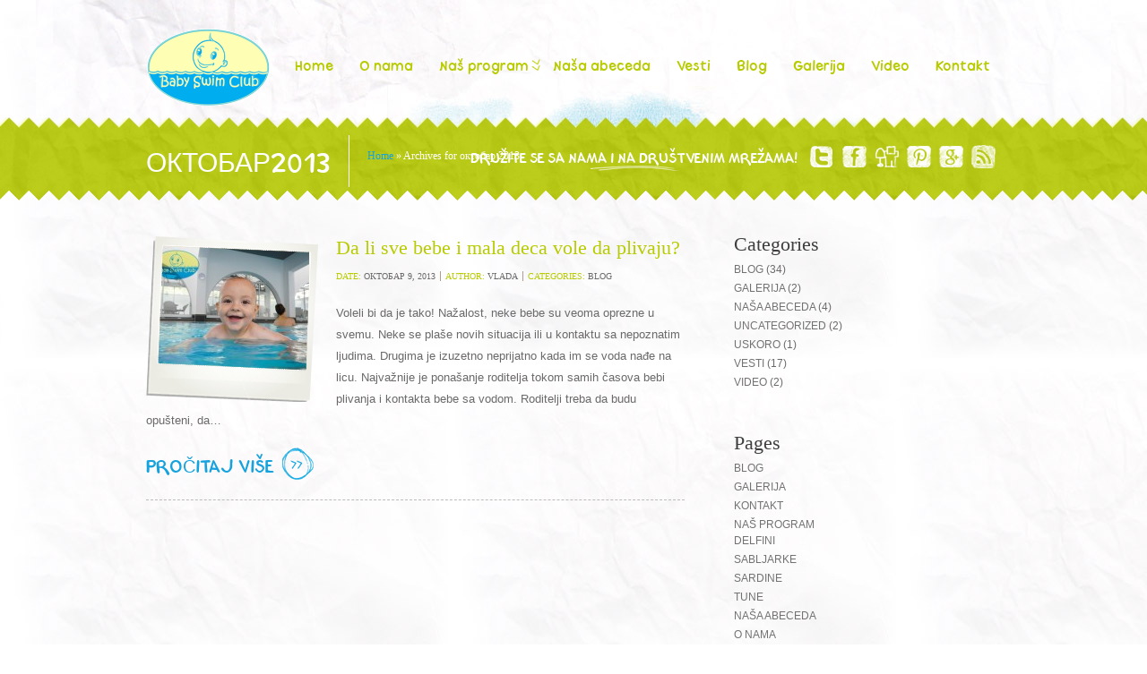

--- FILE ---
content_type: text/html; charset=UTF-8
request_url: http://www.babyswimclub.com/2013/10/
body_size: 8800
content:
<!DOCTYPE html PUBLIC "-//W3C//DTD XHTML 1.0 Strict//EN" "http://www.w3.org/TR/xhtml1/DTD/xhtml1-strict.dtd">
<html xmlns="http://www.w3.org/1999/xhtml">
<head>
	<meta http-equiv="Content-Type" content="text/html; charset=UTF-8" />
	<title>  2013  октобар Archive - Baby Swim Club</title>

<link rel="stylesheet" href="http://www.babyswimclub.com/wp-content/plugins/sitepress-multilingual-cms/res/css/language-selector.css?v=2.7" type="text/css" media="all" />

    <!-- Site Description -->
	<meta name="description" content="Klub ljubitelja plivanja od najmanjih nogu" />
    
    <!-- WP Tags goes here -->
	<meta name="keywords" content="" />
	    
    <!-- Favicon -->
	<link rel="shortcut icon" href="http://www.babyswimclub.com/wp-content/uploads/2012/12/FinalLogoCompresFaviconImage1.jpg" type="image/x-icon" />
	<link rel="pingback" href="http://www.babyswimclub.com/xmlrpc.php" />
	
	    <!-- Custom CSS and style related to a logo -->
    <style type="text/css">
                       
                h1 a { background: none !important; }
             
    </style>
    <script type="text/javascript">
       /* <![CDATA[ */
        var settings = {'themeurl':'http://www.babyswimclub.com/wp-content/themes/kids'};
        /* ]]> */   
    </script>
    
	<meta name='robots' content='max-image-preview:large' />
<link rel="alternate" type="application/rss+xml" title="Baby Swim Club &raquo; довод" href="http://www.babyswimclub.com/feed/" />
<link rel="alternate" type="application/rss+xml" title="Baby Swim Club &raquo; довод коментара" href="http://www.babyswimclub.com/comments/feed/" />
<style id='wp-img-auto-sizes-contain-inline-css' type='text/css'>
img:is([sizes=auto i],[sizes^="auto," i]){contain-intrinsic-size:3000px 1500px}
/*# sourceURL=wp-img-auto-sizes-contain-inline-css */
</style>
<style id='wp-emoji-styles-inline-css' type='text/css'>

	img.wp-smiley, img.emoji {
		display: inline !important;
		border: none !important;
		box-shadow: none !important;
		height: 1em !important;
		width: 1em !important;
		margin: 0 0.07em !important;
		vertical-align: -0.1em !important;
		background: none !important;
		padding: 0 !important;
	}
/*# sourceURL=wp-emoji-styles-inline-css */
</style>
<style id='wp-block-library-inline-css' type='text/css'>
:root{--wp-block-synced-color:#7a00df;--wp-block-synced-color--rgb:122,0,223;--wp-bound-block-color:var(--wp-block-synced-color);--wp-editor-canvas-background:#ddd;--wp-admin-theme-color:#007cba;--wp-admin-theme-color--rgb:0,124,186;--wp-admin-theme-color-darker-10:#006ba1;--wp-admin-theme-color-darker-10--rgb:0,107,160.5;--wp-admin-theme-color-darker-20:#005a87;--wp-admin-theme-color-darker-20--rgb:0,90,135;--wp-admin-border-width-focus:2px}@media (min-resolution:192dpi){:root{--wp-admin-border-width-focus:1.5px}}.wp-element-button{cursor:pointer}:root .has-very-light-gray-background-color{background-color:#eee}:root .has-very-dark-gray-background-color{background-color:#313131}:root .has-very-light-gray-color{color:#eee}:root .has-very-dark-gray-color{color:#313131}:root .has-vivid-green-cyan-to-vivid-cyan-blue-gradient-background{background:linear-gradient(135deg,#00d084,#0693e3)}:root .has-purple-crush-gradient-background{background:linear-gradient(135deg,#34e2e4,#4721fb 50%,#ab1dfe)}:root .has-hazy-dawn-gradient-background{background:linear-gradient(135deg,#faaca8,#dad0ec)}:root .has-subdued-olive-gradient-background{background:linear-gradient(135deg,#fafae1,#67a671)}:root .has-atomic-cream-gradient-background{background:linear-gradient(135deg,#fdd79a,#004a59)}:root .has-nightshade-gradient-background{background:linear-gradient(135deg,#330968,#31cdcf)}:root .has-midnight-gradient-background{background:linear-gradient(135deg,#020381,#2874fc)}:root{--wp--preset--font-size--normal:16px;--wp--preset--font-size--huge:42px}.has-regular-font-size{font-size:1em}.has-larger-font-size{font-size:2.625em}.has-normal-font-size{font-size:var(--wp--preset--font-size--normal)}.has-huge-font-size{font-size:var(--wp--preset--font-size--huge)}.has-text-align-center{text-align:center}.has-text-align-left{text-align:left}.has-text-align-right{text-align:right}.has-fit-text{white-space:nowrap!important}#end-resizable-editor-section{display:none}.aligncenter{clear:both}.items-justified-left{justify-content:flex-start}.items-justified-center{justify-content:center}.items-justified-right{justify-content:flex-end}.items-justified-space-between{justify-content:space-between}.screen-reader-text{border:0;clip-path:inset(50%);height:1px;margin:-1px;overflow:hidden;padding:0;position:absolute;width:1px;word-wrap:normal!important}.screen-reader-text:focus{background-color:#ddd;clip-path:none;color:#444;display:block;font-size:1em;height:auto;left:5px;line-height:normal;padding:15px 23px 14px;text-decoration:none;top:5px;width:auto;z-index:100000}html :where(.has-border-color){border-style:solid}html :where([style*=border-top-color]){border-top-style:solid}html :where([style*=border-right-color]){border-right-style:solid}html :where([style*=border-bottom-color]){border-bottom-style:solid}html :where([style*=border-left-color]){border-left-style:solid}html :where([style*=border-width]){border-style:solid}html :where([style*=border-top-width]){border-top-style:solid}html :where([style*=border-right-width]){border-right-style:solid}html :where([style*=border-bottom-width]){border-bottom-style:solid}html :where([style*=border-left-width]){border-left-style:solid}html :where(img[class*=wp-image-]){height:auto;max-width:100%}:where(figure){margin:0 0 1em}html :where(.is-position-sticky){--wp-admin--admin-bar--position-offset:var(--wp-admin--admin-bar--height,0px)}@media screen and (max-width:600px){html :where(.is-position-sticky){--wp-admin--admin-bar--position-offset:0px}}

/*# sourceURL=wp-block-library-inline-css */
</style><style id='global-styles-inline-css' type='text/css'>
:root{--wp--preset--aspect-ratio--square: 1;--wp--preset--aspect-ratio--4-3: 4/3;--wp--preset--aspect-ratio--3-4: 3/4;--wp--preset--aspect-ratio--3-2: 3/2;--wp--preset--aspect-ratio--2-3: 2/3;--wp--preset--aspect-ratio--16-9: 16/9;--wp--preset--aspect-ratio--9-16: 9/16;--wp--preset--color--black: #000000;--wp--preset--color--cyan-bluish-gray: #abb8c3;--wp--preset--color--white: #ffffff;--wp--preset--color--pale-pink: #f78da7;--wp--preset--color--vivid-red: #cf2e2e;--wp--preset--color--luminous-vivid-orange: #ff6900;--wp--preset--color--luminous-vivid-amber: #fcb900;--wp--preset--color--light-green-cyan: #7bdcb5;--wp--preset--color--vivid-green-cyan: #00d084;--wp--preset--color--pale-cyan-blue: #8ed1fc;--wp--preset--color--vivid-cyan-blue: #0693e3;--wp--preset--color--vivid-purple: #9b51e0;--wp--preset--gradient--vivid-cyan-blue-to-vivid-purple: linear-gradient(135deg,rgb(6,147,227) 0%,rgb(155,81,224) 100%);--wp--preset--gradient--light-green-cyan-to-vivid-green-cyan: linear-gradient(135deg,rgb(122,220,180) 0%,rgb(0,208,130) 100%);--wp--preset--gradient--luminous-vivid-amber-to-luminous-vivid-orange: linear-gradient(135deg,rgb(252,185,0) 0%,rgb(255,105,0) 100%);--wp--preset--gradient--luminous-vivid-orange-to-vivid-red: linear-gradient(135deg,rgb(255,105,0) 0%,rgb(207,46,46) 100%);--wp--preset--gradient--very-light-gray-to-cyan-bluish-gray: linear-gradient(135deg,rgb(238,238,238) 0%,rgb(169,184,195) 100%);--wp--preset--gradient--cool-to-warm-spectrum: linear-gradient(135deg,rgb(74,234,220) 0%,rgb(151,120,209) 20%,rgb(207,42,186) 40%,rgb(238,44,130) 60%,rgb(251,105,98) 80%,rgb(254,248,76) 100%);--wp--preset--gradient--blush-light-purple: linear-gradient(135deg,rgb(255,206,236) 0%,rgb(152,150,240) 100%);--wp--preset--gradient--blush-bordeaux: linear-gradient(135deg,rgb(254,205,165) 0%,rgb(254,45,45) 50%,rgb(107,0,62) 100%);--wp--preset--gradient--luminous-dusk: linear-gradient(135deg,rgb(255,203,112) 0%,rgb(199,81,192) 50%,rgb(65,88,208) 100%);--wp--preset--gradient--pale-ocean: linear-gradient(135deg,rgb(255,245,203) 0%,rgb(182,227,212) 50%,rgb(51,167,181) 100%);--wp--preset--gradient--electric-grass: linear-gradient(135deg,rgb(202,248,128) 0%,rgb(113,206,126) 100%);--wp--preset--gradient--midnight: linear-gradient(135deg,rgb(2,3,129) 0%,rgb(40,116,252) 100%);--wp--preset--font-size--small: 13px;--wp--preset--font-size--medium: 20px;--wp--preset--font-size--large: 36px;--wp--preset--font-size--x-large: 42px;--wp--preset--spacing--20: 0.44rem;--wp--preset--spacing--30: 0.67rem;--wp--preset--spacing--40: 1rem;--wp--preset--spacing--50: 1.5rem;--wp--preset--spacing--60: 2.25rem;--wp--preset--spacing--70: 3.38rem;--wp--preset--spacing--80: 5.06rem;--wp--preset--shadow--natural: 6px 6px 9px rgba(0, 0, 0, 0.2);--wp--preset--shadow--deep: 12px 12px 50px rgba(0, 0, 0, 0.4);--wp--preset--shadow--sharp: 6px 6px 0px rgba(0, 0, 0, 0.2);--wp--preset--shadow--outlined: 6px 6px 0px -3px rgb(255, 255, 255), 6px 6px rgb(0, 0, 0);--wp--preset--shadow--crisp: 6px 6px 0px rgb(0, 0, 0);}:where(.is-layout-flex){gap: 0.5em;}:where(.is-layout-grid){gap: 0.5em;}body .is-layout-flex{display: flex;}.is-layout-flex{flex-wrap: wrap;align-items: center;}.is-layout-flex > :is(*, div){margin: 0;}body .is-layout-grid{display: grid;}.is-layout-grid > :is(*, div){margin: 0;}:where(.wp-block-columns.is-layout-flex){gap: 2em;}:where(.wp-block-columns.is-layout-grid){gap: 2em;}:where(.wp-block-post-template.is-layout-flex){gap: 1.25em;}:where(.wp-block-post-template.is-layout-grid){gap: 1.25em;}.has-black-color{color: var(--wp--preset--color--black) !important;}.has-cyan-bluish-gray-color{color: var(--wp--preset--color--cyan-bluish-gray) !important;}.has-white-color{color: var(--wp--preset--color--white) !important;}.has-pale-pink-color{color: var(--wp--preset--color--pale-pink) !important;}.has-vivid-red-color{color: var(--wp--preset--color--vivid-red) !important;}.has-luminous-vivid-orange-color{color: var(--wp--preset--color--luminous-vivid-orange) !important;}.has-luminous-vivid-amber-color{color: var(--wp--preset--color--luminous-vivid-amber) !important;}.has-light-green-cyan-color{color: var(--wp--preset--color--light-green-cyan) !important;}.has-vivid-green-cyan-color{color: var(--wp--preset--color--vivid-green-cyan) !important;}.has-pale-cyan-blue-color{color: var(--wp--preset--color--pale-cyan-blue) !important;}.has-vivid-cyan-blue-color{color: var(--wp--preset--color--vivid-cyan-blue) !important;}.has-vivid-purple-color{color: var(--wp--preset--color--vivid-purple) !important;}.has-black-background-color{background-color: var(--wp--preset--color--black) !important;}.has-cyan-bluish-gray-background-color{background-color: var(--wp--preset--color--cyan-bluish-gray) !important;}.has-white-background-color{background-color: var(--wp--preset--color--white) !important;}.has-pale-pink-background-color{background-color: var(--wp--preset--color--pale-pink) !important;}.has-vivid-red-background-color{background-color: var(--wp--preset--color--vivid-red) !important;}.has-luminous-vivid-orange-background-color{background-color: var(--wp--preset--color--luminous-vivid-orange) !important;}.has-luminous-vivid-amber-background-color{background-color: var(--wp--preset--color--luminous-vivid-amber) !important;}.has-light-green-cyan-background-color{background-color: var(--wp--preset--color--light-green-cyan) !important;}.has-vivid-green-cyan-background-color{background-color: var(--wp--preset--color--vivid-green-cyan) !important;}.has-pale-cyan-blue-background-color{background-color: var(--wp--preset--color--pale-cyan-blue) !important;}.has-vivid-cyan-blue-background-color{background-color: var(--wp--preset--color--vivid-cyan-blue) !important;}.has-vivid-purple-background-color{background-color: var(--wp--preset--color--vivid-purple) !important;}.has-black-border-color{border-color: var(--wp--preset--color--black) !important;}.has-cyan-bluish-gray-border-color{border-color: var(--wp--preset--color--cyan-bluish-gray) !important;}.has-white-border-color{border-color: var(--wp--preset--color--white) !important;}.has-pale-pink-border-color{border-color: var(--wp--preset--color--pale-pink) !important;}.has-vivid-red-border-color{border-color: var(--wp--preset--color--vivid-red) !important;}.has-luminous-vivid-orange-border-color{border-color: var(--wp--preset--color--luminous-vivid-orange) !important;}.has-luminous-vivid-amber-border-color{border-color: var(--wp--preset--color--luminous-vivid-amber) !important;}.has-light-green-cyan-border-color{border-color: var(--wp--preset--color--light-green-cyan) !important;}.has-vivid-green-cyan-border-color{border-color: var(--wp--preset--color--vivid-green-cyan) !important;}.has-pale-cyan-blue-border-color{border-color: var(--wp--preset--color--pale-cyan-blue) !important;}.has-vivid-cyan-blue-border-color{border-color: var(--wp--preset--color--vivid-cyan-blue) !important;}.has-vivid-purple-border-color{border-color: var(--wp--preset--color--vivid-purple) !important;}.has-vivid-cyan-blue-to-vivid-purple-gradient-background{background: var(--wp--preset--gradient--vivid-cyan-blue-to-vivid-purple) !important;}.has-light-green-cyan-to-vivid-green-cyan-gradient-background{background: var(--wp--preset--gradient--light-green-cyan-to-vivid-green-cyan) !important;}.has-luminous-vivid-amber-to-luminous-vivid-orange-gradient-background{background: var(--wp--preset--gradient--luminous-vivid-amber-to-luminous-vivid-orange) !important;}.has-luminous-vivid-orange-to-vivid-red-gradient-background{background: var(--wp--preset--gradient--luminous-vivid-orange-to-vivid-red) !important;}.has-very-light-gray-to-cyan-bluish-gray-gradient-background{background: var(--wp--preset--gradient--very-light-gray-to-cyan-bluish-gray) !important;}.has-cool-to-warm-spectrum-gradient-background{background: var(--wp--preset--gradient--cool-to-warm-spectrum) !important;}.has-blush-light-purple-gradient-background{background: var(--wp--preset--gradient--blush-light-purple) !important;}.has-blush-bordeaux-gradient-background{background: var(--wp--preset--gradient--blush-bordeaux) !important;}.has-luminous-dusk-gradient-background{background: var(--wp--preset--gradient--luminous-dusk) !important;}.has-pale-ocean-gradient-background{background: var(--wp--preset--gradient--pale-ocean) !important;}.has-electric-grass-gradient-background{background: var(--wp--preset--gradient--electric-grass) !important;}.has-midnight-gradient-background{background: var(--wp--preset--gradient--midnight) !important;}.has-small-font-size{font-size: var(--wp--preset--font-size--small) !important;}.has-medium-font-size{font-size: var(--wp--preset--font-size--medium) !important;}.has-large-font-size{font-size: var(--wp--preset--font-size--large) !important;}.has-x-large-font-size{font-size: var(--wp--preset--font-size--x-large) !important;}
/*# sourceURL=global-styles-inline-css */
</style>

<style id='classic-theme-styles-inline-css' type='text/css'>
/*! This file is auto-generated */
.wp-block-button__link{color:#fff;background-color:#32373c;border-radius:9999px;box-shadow:none;text-decoration:none;padding:calc(.667em + 2px) calc(1.333em + 2px);font-size:1.125em}.wp-block-file__button{background:#32373c;color:#fff;text-decoration:none}
/*# sourceURL=/wp-includes/css/classic-themes.min.css */
</style>
<link rel='stylesheet' id='kidsstyle-css' href='http://www.babyswimclub.com/wp-content/themes/kids/style.css?ver=6.9' type='text/css' media='all' />
<link rel='stylesheet' id='kidscolor-sheme-css' href='http://www.babyswimclub.com/wp-content/themes/kids/css/color-shemes/green-blue/green-blue.css?ver=6.9' type='text/css' media='all' />
<link rel='stylesheet' id='kidsfancybox-css-css' href='http://www.babyswimclub.com/wp-content/themes/kids/js/fancybox/jquery.fancybox-1.3.4.css?ver=1.3.4' type='text/css' media='all' />
<script type="text/javascript" src="http://www.babyswimclub.com/wp-includes/js/jquery/jquery.min.js?ver=3.7.1" id="jquery-core-js"></script>
<script type="text/javascript" src="http://www.babyswimclub.com/wp-includes/js/jquery/jquery-migrate.min.js?ver=3.4.1" id="jquery-migrate-js"></script>
<script type="text/javascript" src="http://www.babyswimclub.com/wp-content/themes/kids/js/fancybox/jquery.fancybox-1.3.4.pack.js?ver=1.3.4" id="kidsfancybox-js-js"></script>
<script type="text/javascript" src="http://www.babyswimclub.com/wp-content/themes/kids/js/jquery.easing.1.3.js?ver=1.3.0" id="kidsjquery-easing-js-js"></script>
<script type="text/javascript" src="http://www.babyswimclub.com/wp-content/themes/kids/js/preloader/jquery.preloader.js?ver=6.9" id="kids-preloaderjs-js"></script>
<script type="text/javascript" id="kids-mainjs-js-extra">
/* <![CDATA[ */
var kidsAjax = {"ajaxurl":"http://www.babyswimclub.com/wp-admin/admin-ajax.php","ajax_nonce":"e352f9ca53"};
//# sourceURL=kids-mainjs-js-extra
/* ]]> */
</script>
<script type="text/javascript" src="http://www.babyswimclub.com/wp-content/themes/kids/js/main.js?ver=6.9" id="kids-mainjs-js"></script>
<link rel="https://api.w.org/" href="http://www.babyswimclub.com/wp-json/" />
<script type="text/javascript">var _sf_startpt=(new Date()).getTime()</script>
<script type="text/javascript">var icl_lang = 'sr';var icl_home = 'http://www.babyswimclub.com/';</script>
<script type="text/javascript" src="http://www.babyswimclub.com/wp-content/plugins/sitepress-multilingual-cms/res/js/sitepress.js"></script>
<meta name="generator" content="WPML ver:2.7 stt:51,1,47;0" />
<link rel="alternate" hreflang="en-US" href="http://www.babyswimclub.com/en/2013/10/" />
<link rel="alternate" hreflang="ru-RU" href="http://www.babyswimclub.com/ru/2013/10/" />
    <script type="text/javascript">

  var _gaq = _gaq || [];
  _gaq.push(['_setAccount', 'UA-38386776-1']);
  _gaq.push(['_trackPageview']);

  (function() {
    var ga = document.createElement('script'); ga.type = 'text/javascript'; ga.async = true;
    ga.src = ('https:' == document.location.protocol ? 'https://ssl' : 'http://www') + '.google-analytics.com/ga.js';
    var s = document.getElementsByTagName('script')[0]; s.parentNode.insertBefore(ga, s);
  })();

</script></head>

<body class="archive date wp-theme-kids">
	<div id="header">
        		<div class="wrap">
            <!-- logo -->
            
			<h1><a href="http://www.babyswimclub.com//"><img height="99" width="140" src="http://www.babyswimclub.com/wp-content/uploads/2013/03/logo.png" title="Baby Swim Club"/></a></h1>
		        <!-- Main Navigation -->
                <div id="main-navigation" class="menu-glavni-container"><ul id="menu-glavni" class="dd-menu"><li id="menu-item-6" class="menu-item menu-item-type-custom menu-item-object-custom menu-item-home menu-item-6"><a href="http://www.babyswimclub.com/" title="Početna strana">Home</a></li>
<li id="menu-item-288" class="menu-item menu-item-type-post_type menu-item-object-page menu-item-288"><a href="http://www.babyswimclub.com/o-nama/">O nama</a></li>
<li id="menu-item-363" class="menu-item menu-item-type-post_type menu-item-object-page menu-item-has-children menu-item-363"><a href="http://www.babyswimclub.com/nas-program/">Naš program</a>
<ul class="sub-menu">
	<li id="menu-item-367" class="menu-item menu-item-type-post_type menu-item-object-page menu-item-367"><a href="http://www.babyswimclub.com/nas-program/sardine/">Sardine</a></li>
	<li id="menu-item-366" class="menu-item menu-item-type-post_type menu-item-object-page menu-item-366"><a href="http://www.babyswimclub.com/nas-program/tune/">Tune</a></li>
	<li id="menu-item-365" class="menu-item menu-item-type-post_type menu-item-object-page menu-item-365"><a href="http://www.babyswimclub.com/nas-program/sabljarke/">Sabljarke</a></li>
	<li id="menu-item-364" class="menu-item menu-item-type-post_type menu-item-object-page menu-item-364"><a href="http://www.babyswimclub.com/nas-program/delfini/">Delfini</a></li>
</ul>
</li>
<li id="menu-item-409" class="menu-item menu-item-type-taxonomy menu-item-object-category menu-item-409"><a href="http://www.babyswimclub.com/category/nasa-abeceda/">Naša abeceda</a></li>
<li id="menu-item-362" class="menu-item menu-item-type-taxonomy menu-item-object-category menu-item-362"><a href="http://www.babyswimclub.com/category/vesti/">Vesti</a></li>
<li id="menu-item-508" class="menu-item menu-item-type-post_type menu-item-object-page menu-item-508"><a href="http://www.babyswimclub.com/blog/">Blog</a></li>
<li id="menu-item-647" class="menu-item menu-item-type-post_type menu-item-object-page menu-item-647"><a href="http://www.babyswimclub.com/galerija/">Galerija</a></li>
<li id="menu-item-574" class="menu-item menu-item-type-post_type menu-item-object-page menu-item-574"><a href="http://www.babyswimclub.com/video/">Video</a></li>
<li id="menu-item-123" class="menu-item menu-item-type-post_type menu-item-object-page menu-item-123"><a href="http://www.babyswimclub.com/kontakt/" title="Pišite nam">Kontakt</a></li>
</ul></div>                <!-- Main Navigation End -->
        </div> <!-- .wrap -->
	</div> <!-- #header end -->    <div id="intro">
        <div class="wrap">
        
                            <div>
                <h1>октобар2013</h1>                                <p class="breadcrumbs"><a href="http://www.babyswimclub.com/" class="breadcrumbs-begin">Home</a> <span class="breadcrumbs-separator">&raquo;</span> Archives for  октобар 2013</p>            </div>
            
                        <div>
                <div class="widget widget-social">
                    <ul>
                        <li><h3 class="widget-title">Družite se sa nama i na društvenim mrežama!</h3></li>
                        <li><a target="_blank" class="twitter-intro" title="Twitter Profile" href="http://twitter.com/https://twitter.com/BabySwimClub"></a></li>                        <li><a target="_blank" class="facebook-intro" title="Facebook Profile" href="https://www.facebook.com/pages/Baby-Swim-Club/273109859489116?ref=hl"></a></li>                        <li><a target="_blank" class="social-intro" title="LinkedIn Profile " href="http://www.linkedin.com/pub/baby-swimclub/68/893/428"></a></li>                        <li><a target="_blank" class="pin-intro" title="Pintrest Profile " href="http://www.pinterest.com/BabySwimClub/baby-swim-club/"></a></li>                                                <li><a target="_blank" class="google-intro" title="Google Plus" href="http://vimeo.com/user17795035"></a></li>                        <li><a class="rss-intro" title="" href="http://www.babyswimclub.com/feed/"></a></li>                    </ul>
                 </div>
            </div>
                        
        </div><!-- end wrap -->
    </div><!-- end intro --> <div id="content">
        <div class="wrap">
            <div class="c-8 divider">
                <div class="post-list blog-posts">
                    
                    <div class="post post-916">
                                                <a href="http://www.babyswimclub.com/da-li-sve-bebe-i-mala-deca-vole-da-plivaju/" class="image">
                        	<span class="post-image-mask"></span>
                            <img width="172" height="140" src="http://www.babyswimclub.com/wp-content/uploads/2013/08/20082-172x140.jpg" class="attachment-blog-thumb size-blog-thumb wp-post-image" alt="" decoding="async" srcset="http://www.babyswimclub.com/wp-content/uploads/2013/08/20082-172x140.jpg 172w, http://www.babyswimclub.com/wp-content/uploads/2013/08/20082-194x157.jpg 194w, http://www.babyswimclub.com/wp-content/uploads/2013/08/20082-135x110.jpg 135w" sizes="(max-width: 172px) 100vw, 172px" />                        </a>
                                                <h2 class="title"><a href="http://www.babyswimclub.com/da-li-sve-bebe-i-mala-deca-vole-da-plivaju/">Da li sve bebe i mala deca vole da plivaju?</a></h2>
                                                <p class="meta">
                            <span>Date: <a class="date" title="октобар 9, 2013 at 2:29 pm</p>" href="">октобар 9, 2013</a></span>
                            <span>Author: <a class="author" title="vlada" href="">vlada</a></span>
                            <span class="categories">Categories: <a href="http://www.babyswimclub.com/category/budite-u-toku/" rel="category tag">Blog</a></span>
                                                    </p>
                                                <div class="excerpt">
                            <p>Voleli bi da je tako! Nažalost, neke bebe su veoma oprezne u svemu. Neke se plaše novih situacija ili u kontaktu sa nepoznatim ljudima. Drugima je izuzetno neprijatno kada im se voda nađe na licu. Najvažnije je ponašanje roditelja tokom samih časova bebi plivanja i kontakta bebe sa vodom. Roditelji treba da budu opušteni, da&#8230; </p>
                        </div>
                        <p class="actions">
                        	<a href="http://www.babyswimclub.com/da-li-sve-bebe-i-mala-deca-vole-da-plivaju/" class="read-more">Pročitaj više<span class="circle-arrow"></span></a>
                        </p>
                    </div><!-- end post -->
                    
                              
                             
                </div><!-- end post-list -->
            </div>
                         <div id="sidebar" class="c-4 sidebar">
                         
        <!-- All this stuff in here only shows up if you DON'T have any widgets active in this zone -->
        <div class="widget widget-latest-posts">
            <h3 class="widget-title">Categories</h3>
            <ul>
               	<li class="cat-item cat-item-22"><a href="http://www.babyswimclub.com/category/budite-u-toku/">Blog</a> (34)
</li>
	<li class="cat-item cat-item-24"><a href="http://www.babyswimclub.com/category/ovako-mi-uzivamo/">Galerija</a> (2)
</li>
	<li class="cat-item cat-item-18"><a href="http://www.babyswimclub.com/category/nasa-abeceda/">Naša abeceda</a> (4)
</li>
	<li class="cat-item cat-item-1"><a href="http://www.babyswimclub.com/category/uncategorized/">Uncategorized</a> (2)
</li>
	<li class="cat-item cat-item-17"><a href="http://www.babyswimclub.com/category/uskoro/">Uskoro</a> (1)
</li>
	<li class="cat-item cat-item-16"><a href="http://www.babyswimclub.com/category/vesti/">Vesti</a> (17)
</li>
	<li class="cat-item cat-item-23"><a href="http://www.babyswimclub.com/category/gledajte-nas/">Video</a> (2)
</li>
            </ul>
        </div>
        <div class="widget widget-latest-posts">
            <h3 class="widget-title">Pages</h3>
            <ul>
              <li class="page_item page-item-489"><a href="http://www.babyswimclub.com/blog/">Blog</a></li>
<li class="page_item page-item-623"><a href="http://www.babyswimclub.com/galerija/">Galerija</a></li>
<li class="page_item page-item-49"><a href="http://www.babyswimclub.com/kontakt/">Kontakt</a></li>
<li class="page_item page-item-351 page_item_has_children"><a href="http://www.babyswimclub.com/nas-program/">Naš program</a>
<ul class='children'>
	<li class="page_item page-item-359"><a href="http://www.babyswimclub.com/nas-program/delfini/">Delfini</a></li>
	<li class="page_item page-item-357"><a href="http://www.babyswimclub.com/nas-program/sabljarke/">Sabljarke</a></li>
	<li class="page_item page-item-353"><a href="http://www.babyswimclub.com/nas-program/sardine/">Sardine</a></li>
	<li class="page_item page-item-355"><a href="http://www.babyswimclub.com/nas-program/tune/">Tune</a></li>
</ul>
</li>
<li class="page_item page-item-346"><a href="http://www.babyswimclub.com/nasa-abeceda/">Naša abeceda</a></li>
<li class="page_item page-item-22"><a href="http://www.babyswimclub.com/o-nama/">O nama</a></li>
<li class="page_item page-item-572"><a href="http://www.babyswimclub.com/video/">Video</a></li>
 
            </ul>
        </div>
        
         <div class="widget widget-latest-posts">
        	<h3 class="widget-title">Archives</h3>
        	<ul>
        			<li><a href='http://www.babyswimclub.com/2015/01/'>јануар 2015</a></li>
	<li><a href='http://www.babyswimclub.com/2014/09/'>септембар 2014</a></li>
	<li><a href='http://www.babyswimclub.com/2014/07/'>јул 2014</a></li>
	<li><a href='http://www.babyswimclub.com/2014/06/'>јун 2014</a></li>
	<li><a href='http://www.babyswimclub.com/2014/05/'>мај 2014</a></li>
	<li><a href='http://www.babyswimclub.com/2014/04/'>април 2014</a></li>
	<li><a href='http://www.babyswimclub.com/2014/03/'>март 2014</a></li>
	<li><a href='http://www.babyswimclub.com/2014/02/'>фебруар 2014</a></li>
	<li><a href='http://www.babyswimclub.com/2014/01/'>јануар 2014</a></li>
	<li><a href='http://www.babyswimclub.com/2013/12/'>децембар 2013</a></li>
	<li><a href='http://www.babyswimclub.com/2013/10/' aria-current="page">октобар 2013</a></li>
	<li><a href='http://www.babyswimclub.com/2013/09/'>септембар 2013</a></li>
	<li><a href='http://www.babyswimclub.com/2013/08/'>август 2013</a></li>
	<li><a href='http://www.babyswimclub.com/2013/07/'>јул 2013</a></li>
	<li><a href='http://www.babyswimclub.com/2013/06/'>јун 2013</a></li>
	<li><a href='http://www.babyswimclub.com/2013/05/'>мај 2013</a></li>
	<li><a href='http://www.babyswimclub.com/2013/04/'>април 2013</a></li>
	<li><a href='http://www.babyswimclub.com/2013/03/'>март 2013</a></li>
	<li><a href='http://www.babyswimclub.com/2013/02/'>фебруар 2013</a></li>
        	</ul>
         </div>    
   
</div>                    </div><!-- end wrap -->
    </div><!-- end content -->
    <div id="footer">
        <div class="wrap">
            <div class="c-3">
                                                    </div>
            <div class="c-3">
                                                      </div>
            <div class="c-3">
                                              </div>
            <div class="c-3">
                  <div id="kids_contact_form-2" class="widget widget-contact">        <h3>Kontaktirajte nas</h3>        
        	                        
        <form enctype="multipart/form-data" method="post" id="contact-form-footer"> 
        <div class="send-form"> 
              <p class="contact-modal-box">Fill in all fields.</p>  
              <p>
              <label>*Your name:</label>
              <input class="u-3" name="name" id="name1" />
              </p>
              <p>
              <label>*Your E-mail:</label>
              <input class="u-3" name="email" id="email1" />
              </p>
              <p>
              <label>*Your Message:</label>
              <textarea class="u-3" name="message" id="message1" cols="80" rows="3"></textarea>
              </p>
              <p>
              <input type="hidden" name="from_widget" value="1" />
              <a class="button-submit contact-button">Contact Us<span class="circle-arrow"></span></a>
              </p>
         </div>
         </form> 
    </div>            </div>
        </div><!-- end wrap -->
    
        <div id="sub-footer" class="clearfix">
                                <p id="copyright">&copy; © 2013 babyswimclub.com Sva prava zadržana.</p>
                 
                 
                    <ul class="subfooter-menu">
                                            
                        
                    </ul>
        </div><!-- end sub-footer -->
    </div><!-- end footer -->
    <script type="speculationrules">
{"prefetch":[{"source":"document","where":{"and":[{"href_matches":"/*"},{"not":{"href_matches":["/wp-*.php","/wp-admin/*","/wp-content/uploads/*","/wp-content/*","/wp-content/plugins/*","/wp-content/themes/kids/*","/*\\?(.+)"]}},{"not":{"selector_matches":"a[rel~=\"nofollow\"]"}},{"not":{"selector_matches":".no-prefetch, .no-prefetch a"}}]},"eagerness":"conservative"}]}
</script>
<script id="wp-emoji-settings" type="application/json">
{"baseUrl":"https://s.w.org/images/core/emoji/17.0.2/72x72/","ext":".png","svgUrl":"https://s.w.org/images/core/emoji/17.0.2/svg/","svgExt":".svg","source":{"concatemoji":"http://www.babyswimclub.com/wp-includes/js/wp-emoji-release.min.js?ver=6.9"}}
</script>
<script type="module">
/* <![CDATA[ */
/*! This file is auto-generated */
const a=JSON.parse(document.getElementById("wp-emoji-settings").textContent),o=(window._wpemojiSettings=a,"wpEmojiSettingsSupports"),s=["flag","emoji"];function i(e){try{var t={supportTests:e,timestamp:(new Date).valueOf()};sessionStorage.setItem(o,JSON.stringify(t))}catch(e){}}function c(e,t,n){e.clearRect(0,0,e.canvas.width,e.canvas.height),e.fillText(t,0,0);t=new Uint32Array(e.getImageData(0,0,e.canvas.width,e.canvas.height).data);e.clearRect(0,0,e.canvas.width,e.canvas.height),e.fillText(n,0,0);const a=new Uint32Array(e.getImageData(0,0,e.canvas.width,e.canvas.height).data);return t.every((e,t)=>e===a[t])}function p(e,t){e.clearRect(0,0,e.canvas.width,e.canvas.height),e.fillText(t,0,0);var n=e.getImageData(16,16,1,1);for(let e=0;e<n.data.length;e++)if(0!==n.data[e])return!1;return!0}function u(e,t,n,a){switch(t){case"flag":return n(e,"\ud83c\udff3\ufe0f\u200d\u26a7\ufe0f","\ud83c\udff3\ufe0f\u200b\u26a7\ufe0f")?!1:!n(e,"\ud83c\udde8\ud83c\uddf6","\ud83c\udde8\u200b\ud83c\uddf6")&&!n(e,"\ud83c\udff4\udb40\udc67\udb40\udc62\udb40\udc65\udb40\udc6e\udb40\udc67\udb40\udc7f","\ud83c\udff4\u200b\udb40\udc67\u200b\udb40\udc62\u200b\udb40\udc65\u200b\udb40\udc6e\u200b\udb40\udc67\u200b\udb40\udc7f");case"emoji":return!a(e,"\ud83e\u1fac8")}return!1}function f(e,t,n,a){let r;const o=(r="undefined"!=typeof WorkerGlobalScope&&self instanceof WorkerGlobalScope?new OffscreenCanvas(300,150):document.createElement("canvas")).getContext("2d",{willReadFrequently:!0}),s=(o.textBaseline="top",o.font="600 32px Arial",{});return e.forEach(e=>{s[e]=t(o,e,n,a)}),s}function r(e){var t=document.createElement("script");t.src=e,t.defer=!0,document.head.appendChild(t)}a.supports={everything:!0,everythingExceptFlag:!0},new Promise(t=>{let n=function(){try{var e=JSON.parse(sessionStorage.getItem(o));if("object"==typeof e&&"number"==typeof e.timestamp&&(new Date).valueOf()<e.timestamp+604800&&"object"==typeof e.supportTests)return e.supportTests}catch(e){}return null}();if(!n){if("undefined"!=typeof Worker&&"undefined"!=typeof OffscreenCanvas&&"undefined"!=typeof URL&&URL.createObjectURL&&"undefined"!=typeof Blob)try{var e="postMessage("+f.toString()+"("+[JSON.stringify(s),u.toString(),c.toString(),p.toString()].join(",")+"));",a=new Blob([e],{type:"text/javascript"});const r=new Worker(URL.createObjectURL(a),{name:"wpTestEmojiSupports"});return void(r.onmessage=e=>{i(n=e.data),r.terminate(),t(n)})}catch(e){}i(n=f(s,u,c,p))}t(n)}).then(e=>{for(const n in e)a.supports[n]=e[n],a.supports.everything=a.supports.everything&&a.supports[n],"flag"!==n&&(a.supports.everythingExceptFlag=a.supports.everythingExceptFlag&&a.supports[n]);var t;a.supports.everythingExceptFlag=a.supports.everythingExceptFlag&&!a.supports.flag,a.supports.everything||((t=a.source||{}).concatemoji?r(t.concatemoji):t.wpemoji&&t.twemoji&&(r(t.twemoji),r(t.wpemoji)))});
//# sourceURL=http://www.babyswimclub.com/wp-includes/js/wp-emoji-loader.min.js
/* ]]> */
</script>
    <!-- Custom JS -->
    <script type="text/javascript">
    <!--//--><![CDATA[//><!--
            //--><!]]>
    </script>
</body>
</html>      

--- FILE ---
content_type: text/css
request_url: http://www.babyswimclub.com/wp-content/themes/kids/style.css?ver=6.9
body_size: 10109
content:
/*
Theme Name: Kids Voice School
Theme URI: http://www.themelaboratory.com/showcase/kids/wp
Author: Aislin Themes
Description: The 2012 theme for WordPress.
Version: 1.4.5
Tags: school, kids, learning, one-column, two-columns, right-sidebar, fixed-width, custom-colors, custom-header, custom-menu, editor-style, full-width-template, theme-options
*/

/* =Reset default browser CSS. Based on work by Eric Meyer: http://meyerweb.com/eric/tools/css/reset/index.html
-------------------------------------------------------------- */

/* ============================================================================================= */
/* =====>>> Table of contents <<<=============================================================== */
/*
			BASE
				Reset
				Tools
			
			DEFAULT STYLES
				Typography
				Images
				Tables
				Forms
			
			GLOBAL LAYOUT			
				Structure
				Body section
				Header section
				Content section
				Footer section
				
			PAGE SPECIFIC LAYOUT
				Home
					sliders
				About
				Page Styles
				Portfolio
				Blog
					post
					comments
					widgets
				Contact
				Extras	

*/
/* ============================================================================================= */


/* ============================================================================================= */
/* =====>>> BASE <<<============================================================================ */
/* ============================================================================================= */

/* ----->>> RESET <<<--------------------------------------------------------------------------- */

/* By Eric Meyer */
html, body, div, span, applet, object, iframe, 
h1, h2, h3, h4, h5, h6, p, blockquote, pre,
a, abbr, acronym, address, big, cite, code,
del, dfn, em, font, img, ins, kbd, q, s, samp,
small, strike, strong, sub, sup, tt, var,
b, u, i, center,
dl, dt, dd, ol, ul, li,
fieldset, form, label, legend,
table, caption, tbody, tfoot, thead, tr, th, td {
	margin: 0; 
	padding: 0; 
	border: 0; 
	outline: 0; 
	font-size: 100%; 
	vertical-align: baseline; 
	background: transparent; 
}

body { line-height: 1; }
ol, ul { list-style: none; }
blockquote, q { quotes: none; }
:focus { outline: 0; }
ins { text-decoration: none; }
del { text-decoration: line-through; }
table { border-collapse: collapse; border-spacing: 0; }

/* Add permanent vertical scrollbar to Firefox */
html { overflow: -moz-scrollbars-vertical; }


/* ----->>> TOOLS <<<--------------------------------------------------------------------------- */

/* Clearfix */
.clearfix:after { 
	content: "."; 
	display: block; 
	clear: both; 
	visibility: hidden; 
	line-height: 0; 
	height: 0; 
}
.clearfix { 
	display: inline-block; 
}
html[xmlns] .clearfix { 
	display: block;
	margin: 0; 
	clear:both;
}
* html .clearfix { 
	height: 1%; 
}


/* ============================================================================================= */
/* =====>>> DEFAULT STYLES <<<================================================================== */
/* ============================================================================================= */ 


/* ----->>> TYPOGRAPHY <<<---------------------------------------------------------------------- */


/* --------------- Font Embeding */

@font-face {
    font-family: 'TOONISH';
    src: url('css/TOONISH.eot');
    src: url('css/TOONISH.eot?#iefix') format('embedded-opentype'),
         url('css/TOONISH.ttf') format('truetype'),
         url('css/toonish-webfont.svg#TOONISH') format('svg');
    font-weight: normal;
    font-style: normal;
}

@font-face {
	font-family: 'Throw_My_Hands_Up_in_the_Air';
	src: url('css/Throw_My_Hands_Up_in_the_Air.eot');
	src: local('☺'), url('css/Throw_My_Hands_Up_in_the_Air.ttf')
		format('truetype');
	font-weight: normal;
	font-style: normal;
}

/* --------------- Base */

body {
	font-size: 14px;
	line-height: 18px;
	font-family: Georgia, Helvetica, sans-serif;
	font-weight: normal;
	color:#3F3F3F;
}
input, select, textarea, button { 
	margin: 0;
	font-size: 12px; 
	line-height: 18px; 
	font-family: "Lucida Grande", "Lucida Sans Unicode", Helvetica, Arial, Verdana, sans-serif; 
	font-weight: normal; 	
}
h1 { margin: 0 0 27px 0; font-size: 36px; line-height: 36px; font-weight: normal; }
h2 { margin: 0 0 18px 0; font-size: 26px; line-height: 26px; font-weight: normal; }  
h3 { margin: 0 0 16px 0; font-size: 22px; font-weight: normal; }
h4 { margin: 0 0 12px 0; font-size: 14px; font-weight: bold; }
h5 { margin: 0 0 8px 0; font-size: 10px; font-weight: bold; }
h6 { margin: 0 0 3px 0; font-size: 9px; font-weight: bold; }

h1, h2, h3, h4, h5, h6{font-family: Georgia, "Times New Roman", Times, serif; }

ul { margin: 0 0 18px 2em; list-style-type: disc; }
ol { margin: 0 0 18px 2em; list-style-type: decimal; }
dl { margin: 0 0 18px 0; }

p { margin: 0 0 18px 0; }
address { margin: 0 0 18px 0; }

dfn { font-style: italic; }

pre, code { 
	overflow: auto; 
	font-family: "Lucida Console", Courier, "DejaVu Sans Mono", monospace; 
	/*white-space: pre;*/ 
	line-height:25px;
}
code { 
    background-color: #FFFFFF;
    border: 1px dotted #999999;
    padding: 2px;
}

blockquote { 
    color: #6B6969;
    font-family: Georgia,serif;
    font-size: 14px;
    font-style: italic;
	font-weight:bold;
    line-height: 21px;
    margin: 0 0 18px;
    min-height: 32px;
    overflow: hidden;
    padding: 13px 0 0 51px;
}
q { font-style: italic; }
cite { font-style: italic; }
a { cursor: pointer; text-decoration: none; display:inline;}
strong { font-weight: bold; font-style: normal; }
em { font-weight: normal; font-style: italic; }
del { text-decoration: line-through; }


/* ----->>> IMAGES <<<-------------------------------------------------------------------------- */

.alignleft { margin: 7px 15px 7px 0; float:left;  }
.alignright {  margin: 0 0 7px 15px; float:right; }
.aligncenter { margin: 7px auto; display:block;  }


/* ----->>> TABLES <<<-------------------------------------------------------------------------- */

table { margin: 0 auto 18px auto; border-collapse: separate; border-spacing: 3px; font-size:12px; }
th { border-width: 0; text-align: left; border-style: solid; }
td, th { padding: 7px 15px; }
th {
	font-size:13px;
	color:#3f3f3f;
}
tr.odd td {
    background-color: #fff;
	color:#949191;
}
tr.even td {
    background-color: none;
	color:#3f3f3f;
}


/* ----->>> FORMS <<<--------------------------------------------------------------------------- */

form { margin: 0 0 18px 0; }
.form-row { margin: 0 0 9px 0; }
legend { margin: 0 0 18px 0; font-size: 18px; font-weight: bold; }
label { 
	margin: 0 0 2px 0; 
	display: block; 
	font-size:11px;
}
input, select, textarea { 
	padding: 6px 10px; 	
	background: #fff; 
	border:1px solid #ddd;
}   

/* --------------- Adapt forms to the grid system */

.c-12 input, .c-12 select, .c-12 textarea, input.u-12, select.u-12, textarea.u-12 { width: 954px; }
.c-11 input, .c-11 select, .c-11 textarea, input.u-11, select.u-11, textarea.u-11 { width: 872px; }
.c-10 input, .c-10 select, .c-10 textarea, input.u-10, select.u-10, textarea.u-10 { width: 790px; }
.c-9 input, .c-9 select, .c-9 textarea, input.u-9, select.u-9, textarea.u-9  { width: 708px; }
.c-8 input, .c-8 select, .c-8 textarea, input.u-8, select.u-8, textarea.u-8  { width: 580px; }
.c-7 input, .c-7 select, .c-7 textarea, input.u-7, select.u-7, textarea.u-7 { width: 544px; }
.c-6 input, .c-6 select, .c-6 textarea, input.u-6, select.u-6, textarea.u-6  { width: 462px; }
.c-5 input, .c-5 select, .c-5 textarea, input.u-5, select.u-5, textarea.u-5  { width: 380px; }
.c-4 input, .c-4 select, .c-4 textarea, input.u-4, select.u-4, textarea.u-4  { width: 298px; }
.c-3 input, .c-3 select, .c-3 textarea, input.u-3, select.u-3, textarea.u-3 { width: 216px; }
.c-2 input, .c-2 select, .c-2 textarea, input.u-2, select.u-2, textarea.u-2  { width: 134px; }
.c-1 input, .c-1 select, .c-1 textarea, input.u-1, select.u-1, textarea.u-1  { width: 52px; }

input[type=checkbox],
input[type=radio],
input[type=image],
input[type=submit],
input[type=file] {
	width: auto;
}

input.input-checkbox, 
input.input-radio , 
input.input-image, 
input.input-submit,  
input.input-file { 
	width: auto;
} 

input[type=image], input.input-image { 	
	padding: 0; 	
	border: none; 
	-moz-border-radius: 0; 
	-webkit-border-radius: 0; 
	border-radius: 0; 
	behavior: url(js/misc/PIE.htc);
	background: none;  
}


 
/* ============================================================================================= */
/* =====>>> GLOBAL LAYOUT <<<=================================================================== */
/* ============================================================================================= */
 

/* ----->>> STRUCTURE <<<----------------------------------------------------------------------- */

.wrap{ /* helper - get together content */
    margin: 0 auto;
    position: relative;
    width: 954px;
}
#header { 
    position: relative;
	min-height: 104px; 
    position: relative;
    padding-top: 27px;
	z-index:5;
}
#header .wrap {
    overflow: visible;
}
#header h1 { margin:0px;}
#content {
	position: relative;
	overflow: hidden;
	padding: 25px 0 80px;
	z-index:4;
}
#content.home {
	padding:0;
}
#footer { 
	background: url("images/bg-footer.png") repeat scroll left top transparent;
	overflow: hidden;
	padding: 50px 0 20px;
	position: relative;
	margin-top: -20px;
	z-index: 3;
}

/*---------------- GRID SYSTEM --------------- */

.c-1, .c-2, .c-3, .c-4, .c-5, .c-6, .c-7, .c-8, .c-9, .c-10, .c-11, .c-12 { 
	margin: 0 0 0 30px; display: inline; float: left; 
}
.inverse > .c-4{margin: 0; float: left;}
.inverse > .c-8{margin: 0 0 0 30px; float: right;}

.c-1  { width: 52px; }
.c-2  { width: 134px; }
.c-3  { width: 216px; }
.c-4  { width: 298px; }
.c-5  { width: 380px; }
.c-6  { width: 462px; }
.c-7  { width: 544px; }
.c-8  { width: 626px; }
.c-9  { width: 708px; }
.c-10 { width: 790px; }
.c-11 { width: 872px; }
.c-12 { width: 954px; }

.c-1:first-child, .c-2:first-child, .c-3:first-child, .c-4:first-child,
.c-5:first-child, .c-6:first-child, .c-7:first-child, .c-8:first-child,
.c-9:first-child, .c-10:first-child, .c-11:first-child, .c-12:first-child {
	margin-left: 0; 
}

/* ----->>> BODY SECTION <<<-------------------------------------------------------------------- */
html { background: url("images/white-paper-bg.jpg") repeat scroll 0 0 transparent;}
body { background: url("images/header-bckgr.jpg") no-repeat scroll center top transparent;}

/*---------------- META INFORMATION --------------- */
.meta {
	font-size: 10px;
	font-family: Georgia, serif;
	text-transform:uppercase;
	margin-bottom:5px;
	/*clear: both;*/
}
.meta a { color: #6b6969; text-decoration: none !important; }
.meta a:hover { color: #000000; }

/*---------------- ADDITIONAL lLIST STYLES --------------- */
ul.checklist {
	margin-left: 0;
	list-style-type: none;
}
ul.checklist li {
	padding-left: 20px;
	background-position: 0 4px;
	background-repeat: no-repeat;
}
ol.list {
	margin:0 5px;
	font:12px/20px Georgia, "Times New Roman", Times, serif;
	padding:0 0 15px 20px;
}
ul.bullets, ul.arrows, ul.stars, ul.checklist {
	color: #949191;
	margin:0 5px;
	font:12px/20px Georgia, "Times New Roman", Times, serif;
	padding:0 0 20px;
    display: inline-block;
}
ul.bullets li, ul.arrows li, ul.stars li, ul.checklist li {
	list-style:none;
	padding-left:20px;
}
ul.bullets li {
	background-position: 0 -40px;
	background-repeat: no-repeat;
}
ul.arrows li {
	background-position: 0 0;
	background-repeat: no-repeat;
}
ul.stars li {
	background-position: 0 -20px;
	background-repeat: no-repeat;
}
ul.checklist li {
	background-position: 0 -60px;
	background-repeat: no-repeat;
}
  
/*---------------- BUTTONS --------------- */  
.read-more {
    display: inline-block;
    font: 20px/40px "TOONISH",Arial,Helvetica,sans-serif;
    height: 40px;
    padding-right: 50px;
    position: relative;
	text-transform:uppercase;
	text-decoration: none !important;
}
.read-more span.circle-arrow, .button-submit span.circle-arrow  {
    display: inline-block;
    height: 40px;
	width:40px;
    position:absolute;
	top:0;
	right:0;
}

.button-submit {
    display: inline-block;
    font: 15px/40px "TOONISH",Arial,Helvetica,sans-serif;
    height: 40px;
    padding-right: 50px;
    position: relative;
	margin-right:20px;
	text-transform:uppercase;
	text-decoration: none !important;
} 
.button-reset {
    background:url(images/button-clear.png) no-repeat 0 30px;
	color: #8b8b8b;
    display: inline-block;
    font: 15px/40px "TOONISH",Arial,Helvetica,sans-serif;
    height: 40px;
    padding-right: 50px;
	padding-left:10px;
    position: relative;
	text-transform:uppercase;
	text-decoration: none !important;
} 


/*---------------- PAGINATION --------------- */
.pagination {
	width:100%;
	overflow:hidden;
}
.pagination ul {
	position:relative;
	margin:30px auto;
}
.pagination ul li {
	float:left;
	display:inline;
}
.pagination a {
	font: 16px Georgia, "Times New Roman", Times, serif;
	color:#949191;
	display:block;
	padding:7px 5px;
	text-transform:uppercase;
}
.pagination a.previous-1{
	padding:11px 30px 20px 45px;	
	font: 15px "TOONISH",Arial,Helvetica,sans-serif;
	position:relative;
}
.pagination a.previous-1 span.circle-arrow-left {
	height: 40px;
	width:40px;
    position:absolute;
	top:0;
	left:0;
}
.pagination a.next-1 {
    font: 15px "TOONISH",Arial,Helvetica,sans-serif;
    padding: 11px 50px 20px 30px;
    position: relative;
}
.pagination a.next-1 span.circle-arrow {
    height: 40px;
    position: absolute;
    right: 0;
    top: 0;
    width: 40px;
}

/*---------------- DIVIDERS --------------- */
.devider {
    background: url("images/dotted-line.png") repeat-x scroll 0 50% transparent;
    display: block;
    padding: 5px 0;
    text-align: left;
}

/*---------------- SYSTEM MESSAGES --------------- */
.message {
	padding: 9px 15px;
	margin: 0 0 18px 0;
	border-width: 1px;
	border-style: solid;
	-moz-border-radius: 6px;
	-webkit-border-radius: 6px;
	border-radius: 12px;
	behavior: url(js/misc/PIE.htc);
}
.message.success {
	background-color: #CFFEBF;
	border-color: #8FE573;
	color: #005826;
}
.message.info {
	background-color: #BFEBFE;
	border-color: #73C0E6;
	color: #000058;
}
.message.warning {
	background-color: #FCFEBF;
	border-color: #E5D973;
	color: #502800;
}
.message.error {
	background-color: #FFDFDF;
	border-color: #FFA5A5;
	color: #BF0000;
}

/*---------------- PULLQUOTES --------------- */
.pullquote {
	width: 201px;
	font-size: 14px;
	line-height: 21px;
	font-family: Georgia, serif;
	font-style: italic;
	color: #6B6969;
	font-weight: bold;
}
.pullquote.left {
	margin: 18px 30px 18px 0;
	float: left;
}
.pullquote.right {
	margin: 18px 0 18px 30px;
	float: right;
}

/*---------------- TEXT HIGHLIGHTING --------------- */  
span.mark { padding:2px 5px; }


/* ----->>> HEADER SECTION <<<------------------------------------------------------------------ */

/*---------------- LOGO --------------- */
h1 a {
    display: block;
    height: 68px;
    width: 372px;
    z-index: 10;
}


/*---------------- MAIN NAVIGATION --------------- */
#main-navigation {
	position: absolute;
	right: 0;
	top: 29px;
	z-index: 1;
}

/*---------------- Base */
.dd-menu, .dd-menu ul {
    font: 16px TOONISH,"Times New Roman",Times,serif;
    list-style-position: outside;
    list-style-type: none;
    margin: 0;
    padding: 0;
    position: relative;
}
.dd-menu li {
	position: relative;
	float: left;
	display:block;
}
.dd-menu li a {
	position: relative;
	display: block;
	float: left;
	text-decoration: none;
}
 
/*---------------- Links level 1 */
.dd-menu li { margin-left: 5px; }
.dd-menu li:first-child { margin-left: 0; }
.dd-menu li a {
	height: 45px;
	line-height: 34px;
	padding: 0 12px;
}

/*---------------- Links level 2,3,4 */
.dd-menu ul li {
	margin: 0;
	float: left;
	display: inline;
	width: 100%;
}
.dd-menu ul a {
	display: block;
	height: auto;
	line-height: 45px;
	padding: 0 10px;
	width: 200px;
}

/*---------------- Submenu level 1 */
.dd-menu ul {
	font: 16px Georgia,"Times New Roman",Times,serif;
	left: 12px;
	top: 30px;
	/*min-width: 150px;*/
	position: absolute;
	display: none;
	z-index: 10;
	margin-top:15px;
	border-width: 0 0 1px 1px;
}
.dd-menu li ul li a, .dd-menu li.current-menu-item ul li a { background-color:#fff; }

/*---------------- Submenu level 2,3,4 */
.dd-menu ul ul {
	left: 150px;
	top: 0;
	margin-top: -1px;
}

/*---------------- Dropdown mechanism */
.dd-menu li:hover ul ul, 
.dd-menu li:hover ul ul ul, 
.dd-menu li:hover ul ul ul ul { display:none; }

.dd-menu li:hover ul, 
.dd-menu li li:hover ul, 
.dd-menu li li li:hover ul, 
.dd-menu li li li li:hover ul { display:block; }

/*---------------- Arrows level 1 */
.dd-menu a.dd-submenu-title { padding-right: 10px; }
.dd-menu a span.dd-arrow {
	height: 7px;
	position: absolute;
	background-position: 0 0;
	background-repeat: no-repeat;
	height: 14px;
	position: absolute;
	right: -11px;
	top: 10px;
	width: 18px;
}
.dd-menu a:hover span.dd-arrow, .dd-menu a.dd-path span.dd-arrow, .dd-menu li.current-menu-item a span.dd-arrow { background-position: 0px -14px; }

/*---------------- Arrows level 2,3,4 */
.dd-menu ul a span.dd-arrow { 	
    background-position: 0 -14px;
    height: 14px;
    position: absolute;
    right: 10px;
    top: 18px;
    width: 14px;	
}
.dd-menu ul a.dd-path span.dd-arrow, .dd-menu ul a:hover span.dd-arrow { background-position: 0 -30px; }



/* ----->>> CONTENT SECTION <<<----------------------------------------------------------------- */

/*---------------- INTRO --------------- */
#intro {
	min-height: 88px;
	overflow: hidden;
	padding: 20px 0 0;
	position: relative;
	top: 0;
}
#intro h1 {
    border-right: 1px solid #FFFFFF;
    color: #FFFFFF;
    display: inline;
    float: left;
    font: 30px TOONISH,Georgia,Helvetica,sans-serif;
    padding: 10px 20px 10px 0;
	text-transform:uppercase;
}

/*---------------- Breadcrumbs */
.breadcrumbs {
    color: #fff;
    display: inline;
    float: left;
    font: 12px Georgia,"Times New Roman",Times,serif;
    margin: 16px 0 9px;
    padding-left: 20px;
}
.breadcrumbs strong { font-weight: normal; }

/*---------------- Social Bookmarking */
ul.social-bookmarking {
	position:relative;
	float:left;
	display:inline;
	padding: 0;
	margin: 10px 0 0;
	list-style-type: none;
}
ul.social-bookmarking li {
	margin-left: 27px;
	display: inline;
	float: left;
}
.tw { background:url(images/tw.png) no-repeat left top; }
.fb { background:url(images/fb.png) no-repeat left top; }
.in { background:url(images/in.png) no-repeat left top; }
.rss { background:url(images/rss.png) no-repeat left top; }
.tw, .fb, .in, .rss {
	width:45px;
	height:45px;
	display:block;
}


/* ----->>> FOOTER SECTION <<<------------------------------------------------------------------ */

/*---------------- FOOTER CONTENT --------------- */  
 #footer h3{
    color : #737272;
    font-family : TOONISH, Georgia,Helvetica, sans-serif;
    font-size: 16px;
	margin-bottom:18px;
	text-transform:uppercase;
}
#footer h5{
	font-size: 10px;
	font-weight: normal;
	font-family: Georgia,serif
}
#footer ul {
	margin: 0;
	list-style:none;
}
#footer p {
	font: 11px Arial, Helvetica, sans-serif;
	color: #3f3f3f;
	line-height: 15px;
}

/*---------------- FOOTER SUBCONTENT --------------- */  
#footer #sub-footer {
    background: url("images/scissors.png") no-repeat scroll center top transparent;
    line-height: 11px;
    margin: 0 auto 0;
    padding: 15px 0 0;
    position: relative;
    width: 1084px;
}
#sub-footer img {
	position: absolute;
	top: -15px;
	left: -45px
}
#copyright { 
	position: relative;
	overflow: hidden;
	font-size: 11px;
	color: #3f3f3f;
	padding : 13px 0 0;
	left: 63px;
	float:left;
	display:inline;
	margin-bottom:0;
}
ul.subfooter-menu {
	font-size: 11px;
	padding : 13px 0 0;
	right:63px;
	position:relative;
	float:right;
	display:inline;
}
ul.subfooter-menu li {
	border-right: 1px solid #3f3f3f;
	display: inline;
	float: right;
	margin-left: 10px;
	padding-right: 5px;
}
ul.subfooter-menu li:first-child {
	border: none;
}
ul.subfooter-menu li a {
	color: #3f3f3f;
}
.scissors{
	background:url(images/scissors.png) no-repeat center top;
	width:1084px;
	height:26px;
	margin:0 auto;
}

  
/* ============================================================================================= */
/* =====>>> PAGE SPECIFIC LAYOUT <<<============================================================ */
/* ============================================================================================= */
  
  
/* ----->>> HOME <<<---------------------------------------------------------------------------- */ 

/*---------------- SLIDERS --------------- */
#slider {
    height: 344px;
    margin: 0 auto;
    position: relative;
    width: 960px;
    
}
#slider .wrap {z-index:5;}
#slider .c-8{width:656px; position: relative;z-index:6;}
#slider .c-12{position: relative;z-index:6;}
#slider .c-4{margin-left:0; position: relative; z-index:6;}

#slider object{
    position: relative;
    z-index: 100;
    left:-155px;
}

#slider-bg {
    left: -102px;
    position: absolute;
    top: 105px;
    z-index: 1;
	height: 235px;
    width: 1117px;
}
  
/*---------------- Big slider */
#slider #big-slider {
	height: 303px;
	overflow: hidden;
	position:relative;
	z-index: 5px;
}
#slider .c-8 #big-slider {width: 656px;}
#slider .c-12 #big-slider {width: 950px;}

#slider #big-slider #slider-items li {
    height: 293px;
    overflow: hidden;
    margin-left: 2px;
}

#slider .c-8 #big-slider #slider-items li {width: 650px;}
#slider .c-12 #big-slider #slider-items li {width: 950px;}

#slider .slider-mask {
    background: url("images/slider-mask1.png") no-repeat 0 0 transparent;
    height: 308px;
    position: absolute;
    width: 656px;
    margin-top: -1px;
    z-index: 51;
}

#slider .c-8 .slider-mask { width: 656px;}
#slider .c-12 .slider-mask { width:950px; background: url("images/slider-mask-wide.png") no-repeat 0 0 transparent; }

#slider #slider-items {
    top: 4px;
	margin:0;
	background-color: #fff;
}

#slider .c-8 #slider-items {
    width:650px;    
}

#slider .c-12 #slider-items {
    width:944px;    
}


#slider #slider-pagination {
	margin: 0;
	font: 14px "Throw_My_Hands_Up_in_the_Air", Arial, Helvetica, sans-serif;
}
#slider #slider-pagination li {
	display: inline;
	float: left;
	padding: 0 3px;
}
#slider #slider-pagination a {
	display: block;
	text-align: center;
	width: 8px;
}

span.previous, span.next {
	background-repeat: no-repeat;
	display: block;
	margin-top: 7px;
	width: 20px;
	height: 12px;
}

#next-menu-slider,#prev-menu-slider {
	background-image: url(images/scroll-arrows.png);
	background-repeat: no-repeat;
	position: absolute;
}
.next,.previous {
	cursor: pointer;
	height: 24px;
	top: 200px;
	width: 27px;
}
#pagination-container {
    position: absolute;
    bottom: 8px;
    right: 11px;
    z-index: 55;
}
#pagination-container span {
    float: left;
}

#slider.piece_slider{
    height: 370px !important;
    padding-bottom: 20px !important;
}

/*---------------- Category-slider --------------------*/
#cat-slider {
    float: left;
    height: 303px;
    left: -1px;
    padding-left: 25px;
    position: relative;
    width: 272px;
    z-index: 5;
}
#cat-slider h2 {
    font-family: TOONISH,Georgia,"Times New Roman",Times,serif;
}
#cat-slider li {
    color: #6B6969;
    font-family: Georgia,"Times New Roman",Times,serif;
    font-size: 10px;
   /* height: 60px;*/
    padding-bottom:15px;
    line-height: 10px;
}
#cat-slider h2 {
    margin-bottom: 0;
    padding-bottom: 10px;
    padding-top: 28px;
	text-transform:uppercase;
}
#cat-slider h3 {
    margin-bottom: 0;
    line-height: 22px;
}
#cat-slider ul {
    margin-left: 0;
    width: 200px;
}
#cat-slider .devider {
    margin-bottom: 10px;
    width: 180px;
}
#vertical-slider {
    background-color: red;
}
.up-arrow, .down-arrow {
    display: block;
    height: 38px;
    width: 38px;
	cursor:pointer;
}
.up-arrow {
    background-position: 0 0;
    position: absolute;
    right: 8px;
    top: 14px;
}
.up-arrow:hover {
    background-position: 0 -86px;
}
.down-arrow:hover {
    background-position: 0 -128px;
}
.down-arrow {
    position: absolute;
    right: 10px;
    top: 253px;
}
#scroller {
    height: 190px;
    overflow: hidden;
    width: 200px;
    background-color: none;
}

/*---------------- FEATURES SECTION --------------- */
#featured{
	/*height: 200px;*/
}
#featured .page h2{
	font-family: TOONISH,Georgia,"Times New Roman",Times,serif;
	text-transform:uppercase;
}
#featured .page h2 a{ text-decoration: none;}
#featured .page h3{ line-height: 26px;}
#featured p{
	line-height: 23px;
    color: #3f3f3f;
    margin-bottom: 10px;
}

#featured .read-more{ margin-bottom:10px;}
#featured .widget-working-hours h3{
	font:26px TOONISH,Georgia,"Times New Roman",Times,serif;
}
.widget-working-hours h3{
	color: #3f3f3f;
	font-family: Georgia,"Times New Roman",Times,serif;
}
.widget-working-hours p{
	line-height: 23px;
    color: #3f3f3f;
    margin-bottom: 10px;
}
.widget-working-hours ul li {
	padding-left: 65px;
	vertical-align: middle;
}
.widget-working-hours span{
	color: #999;
	font-size : 11px;
	text-transform:uppercase;
}
.widget-working-hours strong {
    color: #2F2F2F;
    font-size: 20px;
    font-weight: normal;
    display:block;
    line-height: 21px;
}
br {
	height:1px;
}
.widget-working-hours .devider{
    height:28px;
    padding:0px;
}
.clock, .phone {
	height:44px;
}

/*---------------- MIDDLE SECTION --------------- */
#container-middle{
    position: relative;
    min-height: 381px;
    margin-top : 10px;
    padding : 42px 0 0 0;
    z-index: 5;
}
#container-middle h3{
	margin-bottom: 10px;
	line-height: 24px;
}
#container-middle h4{
	font-size:11px;
	margin-bottom: 18px;
	text-transform:uppercase;
}
#container-middle h3{
    color: #fff;     
}
#container-middle p {
    line-height: 21px;
    color: #fff;
    padding: 10px 0 0;
}
.mask{
	overflow:hidden;
	position:relative;
}
#container-middle .mask{
    height: 133px;
    width:  292px;
}
#container-middle .read-more:hover{ color: #fffde1 !important; }
.middle-frame-mask {
    background: url("images/thumb-widget293x135.png") no-repeat scroll -1px -1px transparent;
    height: 134px;
    position: absolute;
    width: 292px;
    z-index: 5;
}
.mosaic-overlay {
    background:url("images/image-hover.png") no-repeat scroll 0 0 transparent;
    display: none;
    height: 100%;
    position: absolute;
    width: 100%;
    z-index: 4;
    opacity:0;
    filter: alpha(opacity=0);
}

/* ----->>> ABOUT <<<---------------------------------------------------------------------------- */ 
.page { /*padding-right:25px;*/ }
.page.full { padding-right:0; }
.page h3 { 
	color:#6b6969;
	/*text-transform:uppercase;*/
	/*font-size:14px;*/
}
.page p {
	font-size:13px;
	line-height:20px;
}

.page-content a {display: inline;}
.page-content h3{ line-height:26px;}

/* ----->>> PAGE STYLES <<<---------------------------------------------------------------------------- */ 
.styles.post { margin-bottom:0px; }
      
/* ----->>> PORTFOLIO <<<----------------------------------------------------------------------- */  
.portfolio-menu {
	list-style:none;
	margin:0;
}
.portfolio-menu .c-12 { margin-bottom:30px !important; }
.portfolio-menu p { margin-bottom:5px; }
.portfolio-menu .dashed {
	padding:10px 0;
	margin-top:20px !important;
}
h2.portfolio-title {margin-bottom:8px; font-size:22px}
h4.portfolio-title {margin-bottom:20px; text-transform: uppercase; font-size:11px;}
.portfolio-menu h3 {margin-bottom:8px; }
.portfolio-menu h3.title a { text-decoration: none !important;}
.portfolio-menu h4 {text-transform: uppercase; font-size:11px;}

.portfolio-menu .big-list, .portfolio-menu .two-column, .portfolio-menu .four-column {margin-bottom:40px !important;}

/*---------------- BIG LIST --------------- */  
.portfolio-menu .big-list p.image{
    padding-bottom: 40px;
    position: relative;
	float:left;
	display:inline;
	margin-right:25px;
}
.portfolio-menu .big-list span.gallery-big-list-mask {
	background:url(images/thumb-portfolio643x362.png) no-repeat left top;
	width:643px;
	height:362px;
	position:absolute;
	top:0;
	left:0;
	z-index:5;
}
.portfolio-menu .big-list p.image img { padding:11px; }
.portfolio-menu .excerpt p{line-height:22px;}

/*---------------- 2 COLUMNS --------------- */ 
.portfolio-menu .two-column p.image{
    padding-bottom: 40px;
    position: relative;
}
.portfolio-menu .two-column span.gallery-2col-mask {
    background: url("images/thumb-portfolio465x236.png") no-repeat scroll left top transparent;
    height: 237px;
    left: 0;
    position: absolute;
    top: 0;
    width: 465px;
    z-index: 5;
}
.portfolio-menu .two-column p.image img { padding:11px; }
.portfolio-menu .excerpt p{line-height:22px;}

/*---------------- 4 COLUMNS --------------- */
.portfolio-menu .four-column p.image{
    padding-bottom: 20px;
    position: relative;
}
.portfolio-menu .four-column span.gallery-4col-mask {
	background:url(images/thumb-portfolio217x210.png) no-repeat left top;
	width:465px;
	height:236px;
	position:absolute;
	top:0;
	left:0;
	z-index:5;
}
.portfolio-menu .four-column p.image img { padding:11px; }

/*---------------- 3 COLUMNS SMALL THUMBS --------------- */

.portfolio-menu .three-column p.image{
    padding-bottom: 20px;
    position: relative;
}

.portfolio-menu .three-column span.gallery-3col-mask {
    background:url(images/thumb-portfolioq150x145.png) no-repeat left top;
    width:150px;
    height:145px;
    position:absolute;
    top:0;
    left:0;
    z-index:5;
}

.portfolio-menu .three-column p.image img { padding:8px; }
.portfolio-menu .three-column .image-caption { bottom: -11px;}
.c-3.three-column{width: 150px;}



/* ----->>> BLOG <<<---------------------------------------------------------------------------- */ 

/*---------------- POST --------------- */
.post {
	margin-bottom:40px;
	position:relative;
	/*float: left;*/
}
.single .post a { display: inline;}
.post-list, .review-list { padding-right:25px; zoom:1;}
.post h1 { margin-bottom: 20px; }
.post h2 { margin-bottom: 10px; }
.post h2 a{text-decoration: none !important;}
.post h3 {
    color: #6B6969;
    font-size: 14px;
    text-transform: uppercase;
}
.post h4 {
	text-transform:uppercase;
	font-size:14px;
}
.post h5 {
	text-transform:uppercase;
	font-size:10px;
}
.post h4, .post h5, .post h6 { color:#6b6969; }
p.meta span { padding-right:2px; text-transform:uppercase; font-size:10px; }
p.meta span a {display: inline; }
.post .meta .date, .post .meta .author, .post .meta .categories, .post .meta .time, .post .meta .place {
	border-right: 1px solid #b09d8b;
	padding-right: 5px;
}
.post .meta .categories, .post .meta .place { border-right: none; }
.post p.image {
	overflow:hidden;
}

.blog-posts .title a{width:383px;}
.blog-posts a.image {
    display: inline;
    float: left;
    margin-right: 20px;
}
.blog-posts h2 {
	font-size:22px;
}
.blog-posts .post-image-mask {
	background:url(images/thumb-post192x185.png) no-repeat left top;
	position:absolute;
	z-index:5;
	top:0;
	left:0;
	width:192px;
	height:185px;
}
.blog-posts a.image img{
	padding:10px;
	margin-bottom: 25px;
}
.blog-posts .excerpt p{
	font-size:13px;
	line-height:24px;
	margin-top:20px;
}
.blog-posts .post {
	border-bottom: 1px dashed #BBBBBB;
	margin-bottom:20px;
	clear:both;
	float:left;
	width:100%;
}

.post .actions { text-align: left; }
.post .meta .comments {
    height: 50px;
    position: absolute;
    right: -30px;
    text-align: center;
    top: -10px;
    width: 40px;

}
.post .meta .comments a { font: 18px/32px Georgia, "Times New Roman", Times, serif; padding:5px;}
.dashed {
	border-top: 1px dashed #bbb;
	margin-top: 15px;
}

/*---------------- COMMENTS --------------- */	
#comments { 
	font-size:12px;
}
#comments h2 {
	font: 20px/40px Georgia, "Times New Roman", Times, serif;
	border-bottom: 1px dashed #bbb;
}
#comments ol {
	margin: 0 0 18px;
	list-style:none;
}
#comments li {
	border-bottom: 1px dashed #bbb;
	margin:20px 0 0;
	padding-bottom:20px;
	position:relative;
}
#comments p.image {
    display: inline;
    float: left;
    position: relative;
    width: 100px;
}
#comments p.image img {
	padding:4px;
}
#comments .polaroid-mask {
	background: url("images/thumb-avatar80x80.png") no-repeat scroll 0 0 transparent;
    height: 80px;
    left: 0;
    position: absolute;
    top: 0;
    width: 80px;
    z-index: 1;
}
#comments a.replay, #comments a.comment-reply-link {
    font: 10px TOONISH,Georgia,Helvetica,sans-serif;
    padding-right: 11px;
    position: absolute;
    right: 10px;
    top: 10px;
}
#comments li.replay a, #comments li.comment-reply-link a { font: 17px "cherylhand", Arial, Helvetica, sans-serif; }


/*---------------- Comments Replay */
#comments ol li ol {
    clear: both;
    list-style: none outside none;
    margin: 0;
    overflow: hidden;
    padding: 0 0 0 98px;
    position: relative;
}
#comments ol li ol li {
	padding:10px 0;
	margin:0;
	border:0;
	overflow:hidden;
}
#comments .comment-content {
	float:left;
	display:inline;
	padding:10px;
	background-color:#fff;
	border:1px solid #ddd;
	position:relative;
	width:374px;
}

img.avatar-72 {
   width:72px;
    height: 71px; 
}

.comment-subscription-form label{ display: inline;}


/*---------------- Add Comment */
.add-comment { /*margin-top:102px;*/ }
label.add-comment-heading {
	font: 20px/30px Georgia, "Times New Roman", Times, serif;
}
.add-comment .textarea {
    display: inline;
    float: left;
    margin-top: -12px;
}
.add-comment textarea {
	min-height:150px;
	margin-right: 40px;
}

.cancel-comment-reply{
    display: block;
}

#cancel-comment-reply-link {
    display: inline-block;
    padding: 5px 0;
}

/*---------------- WIDGETS --------------- */
#sidebar li {
    margin-bottom: 3px;
    font-size: 12px;
}

.widget { margin:0 0 50px; }
.widget ul{
	list-style:none;
	padding:0;
	margin:0;
}
.widget h3{ margin-bottom:10px;  font-size: 22px; text-transform: none; color: #3f3f3f;}

/*---------------- WIDGET UPCOMING EVENTS */
.widget-upcoming h5{
	background: url(images/event-widget-title-bg.png) no-repeat 0 0 transparent;
	height: 46px;
	width: 224px;
	position: relative;
    left: -8px;
	margin-bottom:0;
}
.widget-upcoming h5 span.date {
    display: block;
    font-size: 9px;
    line-height: 10px;
    text-align: center;
    width : 31px;
    position: relative;
    top:9px;
	padding-left: 10px;
	float: left;
	text-transform:uppercase;
}
.widget-upcoming a{ color:#737272; }
.date{ position : relative; color: #6b6969; }
.widget-upcoming h5 span.day {
    font-size: 13px;
    left: 18px;
    line-height: 15px;
    position: absolute;
    top: 8px;
}
.widget-upcoming p{ margin: 5px 0 5px 32px;}
.widget-upcoming p span{
    display: block;
    margin-bottom: 9px;
    margin-top: 7px;
}
.day{font-size: 13px; line-height: 18px; }
.widget-upcoming h5 a{
    display: block;
    padding-left: 50px;
    line-height: 14px;
    position: absolute;
    top: 50%;
    margin: -16px 0 0 0;
    left:0;
    right:0;
	text-transform:uppercase;
}
.widget-upcoming li{margin-bottom: 25px;}

/*---------------- WIDGET LATEST NEWS --------------------- */
.widget-latest-news h5{	padding: 0; }
.widget-latest-news h5 a {color: #737272;}
.widget-latest-news h5 a:hover { text-decoration: underline;}

/*---------------- WIDGET LATEST POSTS ------------------- */
.widget-latest-posts h5{}
.widget-latest-posts li{ margin-bottom:10px; }
.widget-latest-posts a{ color: #737272; text-transform:uppercase; }
.widget-latest-posts a:hover{ text-decoration: underline;}

/*---------------- WIDGET RECENT POSTS ---------------- */
.widget-recent li, .widget_recent_entries li{ margin-bottom:5px; }
.widget-recent ul, .widget_recent_entries ul {margin-left:10px;}
.widget-recent a, .widget_recent_entries a{ color: #6B6969;font-size: 10px; text-transform: uppercase;}
.widget-recent a:hover, .widget_recent_entries a:hover { text-decoration: underline;}

/*---------------- WIDGET ARCHIVES ----------------- */
.widget_archive h5{}
.widget_archive li, .widget-archives li {
    display: inline;
    float: left;
    margin-bottom: 5px;
    width: 115px;
}
.widget_archive ul,.widget-archives ul {
    margin-left: 15px;
    overflow: hidden;
}
.widget_archive a, .widget-archives a {
    color: #3F3F3F;
}
.widget_archive a:hover, .widget-archives a:hover {
    text-decoration: underline;
}


/*---------------- WIDGET CATEGORIES --------------------- */
.widget-categories ul, .widget_categories ul {
    list-style:none;
    margin:0 0 20px;
    overflow:hidden;
}
.widget-categories li, .widget_categories li {
  /*  width: 120px;*/
    margin-bottom:5px;
    margin-left:15px;
}
.widget-categories a, .widget_categories a { font-size:10px; color:#6b6969; text-transform:uppercase; }


/*---------------- WIDGET PAGES --------------------- */
.widget_pages ul {
    list-style:none;
    margin:0 0 20px;
    overflow:hidden;
}
.widget_pages li {
  /*  width: 120px;*/
    margin-bottom:5px;
    margin-left:15px;
}
.widget_pages a { font-size:10px; color:#6b6969; text-transform:uppercase; }


/*---------------- WIDGET CONTACT ----------------- */
.widget-contact { position: relative;}
.widget-contact .widget-title {}
.widget-contact .mask{
	height: 72px;
    width: 87px;
    float: left;
    top:3px;
}
.widget-contact ul li{
	display: block;
	font-size: 10px;
	padding-left:93px;
	line-height:16px;
}
.widget-contact input, .widget-contact select, .widget-contact textarea {
    background: none repeat scroll 0 0 #FFFFFF;
    border: 1px solid #DDDDDD;
    padding: 2px 10px;
}
.widget-contact input.u-3, .widget-contact textarea.u-3 {
    width: 194px;
}
.widget-contact p {
	margin:0 0 5px;
}

/*---------------- WIDGET SOCIAL */
.widget-social { position: absolute; right: 6px; top: 194px;}
#intro .widget-social { position: absolute; right: 6px; top: 10px;}
.widget-social li { display:inline; float:left; margin-left:9px;}
.widget-social li a{
	display:block;
	width:27px;
	height:27px;
	background: url(images/btn-social.png) no-repeat transparent 0 0;
}
.widget-social h3{ margin:0; padding:5px;}

#intro .widget-social h3{ 
	margin:0; 
	padding:5px;
	color: #fff;
    font:16px/20px TOONISH,Georgia,Helvetica,sans-serif;
	background:url(images/social-icons-heading-bg.png) no-repeat center bottom;
	text-transform:uppercase;
}

/*---------------- WIDGET SOCIAL INTRO */
.widget-social a.twitter-intro{ background-position: 0 -27px; }
.widget-social a.facebook-intro { background-position: -35px -27px; }
.widget-social a.social-intro{ background-position: -70px -27px;}
.widget-social a.rss-intro{ background-position: -106px  -27px;}

.widget-social a.pin-intro{ background-position: -210px  -27px;}
.widget-social a.youtube-intro{ background-position: -176px  -28px;}
.widget-social a.google-intro{ background-position: -141px -27px;}


.widget-social a.twitter-intro:hover{ background-position: 0 0;}
.widget-social a.facebook-intro:hover { background-position: -35px 0; }
.widget-social a.social-intro:hover{ background-position: -70px 0;}
.widget-social a.rss-intro:hover{ background-position: -106px 0;}

.widget-social a.pin-intro:hover{ background-position: -210px  0;}
.widget-social a.youtube-intro:hover{ background-position: -176px  0;}
.widget-social a.google-intro:hover{ background-position: -141px 0;}

/*-------------- WIDGET CALENDAR ----------------*/\

.widget_calendar a { font-weight: bold;}
.widget_calendar tr{}
.widget_calendar th{ font-size: 11px; }
.widget_calendar th, .widget_calendar td { padding: 0px 12px;}
.widget_calendar{}
.widget_calendar{}




/*---------------- WIDGET WHAT WE DO ---------------------*/
.widget-what-we-do{}
.widget h4 {
    font-size: 11px;
    margin-bottom: 18px;
}
.widget-what-we-do .mask {
    height: 133px;
    width: 292px;
    overflow: hidden;
}
.widget-what-we-do p {
    color: #3f3f3f;
    line-height: 21px;
    padding: 10px 0 0;
}
/*---------------- WIDGET ADDRESS ------------------- */
.widget-address p {line-height:16px !important;}
.widget-address p.meta {margin-bottom:0;}
.widget_search{}
.widget_search input{ margin-bottom: 10px;}


/* ----->>> CONTACT <<<----------------------------------------------------------------------------- */ 

/*---------------- GOOGLE MAPS*/
.google-map {
    clear: both;
    margin-bottom: 80px;
    position: relative;
}
.google-map h3 {
	font:14px Georgia, "Times New Roman", Times, serif;
	margin-top:40px;
	margin-bottom:28px;
	text-transform:uppercase;
}
.google-map .google-map-background {
    background: url("images/gmap-mask.png") no-repeat scroll left top transparent;
    height: 337px;
    left: 0;
    position: absolute;
    top: 33px;
    width: 643px;
}
.google-map #google-map-location {
    height: 277px;
    margin-left: 12px;
    width: 621px;
}	

/* ----->>> EXTRAS <<<-------------------------------------------------------------------------- */  	
.example {
	border-bottom: 1px dashed #bbb;
	border-left-style: dashed;
	border-right-style: dashed;
	clear: left;
	height: 2px;
	margin-bottom: 20px;
	padding: 15px 0;
}
.send-form span {
    color: red;
}
.contact-modal-box{
    display: none;
}
.contact-modal-box span{
    color: #ff0000;
}
.frozen{
    opacity: 0.4;
    -moz-opacity: 0.4;
    filter:alpha(opacity=4);
}
.image-caption{
    bottom: -25px;
    color: #737272;
    display: block;
    font-size: 12px;
    line-height: 20px;
    position: relative;
    text-align: center;
    width: 100%;
}
.preloader { background:url(js/preloader/89.gif) center center no-repeat #ffffff;  }
a[rel='example_group'] { display: inline-block !important;}
.page-404 {
    background: url("images/404.png") no-repeat 10px 50% transparent;
    min-height: 300px;
}
.page-404 h3{
    color: #737272;
    font-family: TOONISH, Georgia,Helvetica, sans-serif;
    font-size: 36px;
    margin-bottom: 36px;
    text-transform: uppercase;
    text-align: center;
    margin-top: 65px;
}
.page-404 p{
    margin: 0 auto;
    text-align: center;
    width: 600px;
}

/* For shortcodes Layout */
.cs-4,.cs-6,.cs-8{
    margin: 0 0 0 4%; display: inline; float: left;
}
.cs-4{ width:30.66%; }/*1/3*/
.cs-6{ width:48%; }/*1/2*/
.cs-8{ width:65.2%; }/*2/3*/
.cs-4.first, .cs-6.first, .cs-8.first{
    margin-left: 0;
}
#content .page a,#content .post a{text-decoration:underline;}

--- FILE ---
content_type: text/css
request_url: http://www.babyswimclub.com/wp-content/themes/kids/css/color-shemes/green-blue/green-blue.css?ver=6.9
body_size: 1361
content:
/* green-blue */
a {color: #16A2DD;}
a:hover{color:#b8cb02;}
h1 a { background: url("logo.png") no-repeat scroll left top transparent; }
th { background-color:#16a2dd; color: #bbb; }
label { color:#16a2dd; }
.meta {color: #b8cb02;} 

.button-submit {color: #16a2dd;}
.button-reset:hover {color: #b8cb02; background:url(button-clear-hover.png) no-repeat 0 30px;}

.read-more {color: #16a2dd !important;}
.read-more:hover  {color: #b8cb02 !important;}

.read-more span.circle-arrow, .button-submit span.circle-arrow  {background: url("btn-read-more.png") no-repeat scroll 0 0 transparent;}
.read-more:hover span.circle-arrow, .button-submit:hover span.circle-arrow {background: url("btn-read-more.png") no-repeat scroll 0 -63px transparent; }

ul.bullets li, ul.arrows li, ul.stars li, ul.checklist li { background-image: url("bullets-arows.png"); }

.pagination a:hover, .pagination .current {color:#16a2dd; }
.pagination a.previous-1{ color:#16a2dd; }
.pagination a.previous-1:hover { color:#b8cb02; }	
.pagination a.previous-1 span.circle-arrow-left { background: url("btn-read-more-left.png") no-repeat scroll left 0px transparent;}
.pagination a.previous-1:hover span.circle-arrow-left { background: url("btn-read-more-left.png") no-repeat scroll left -63px transparent; }

.pagination a.next-1 { color: #16a2dd; }
.pagination a.next-1:hover { color:#b8cb02; }

.pagination a.next-1 span.circle-arrow { background: url("btn-read-more.png") no-repeat scroll 0 0 transparent;}
.pagination a.next-1:hover span.circle-arrow { background: url("btn-read-more.png") no-repeat scroll 0 -63px transparent; }

span.mark { background-color:#b8cb02; }

.dd-menu li a { color: #b8cb02; }
.dd-menu li a:hover, .dd-menu li.current-menu-item a, .dd-menu li a.dd-path { 
	background-position: 0px -14px;
	color: #16a2dd;
}
.dd-menu ul li a { color: #b8cb02; }
.dd-menu ul li a:hover { background-color: #16a2dd; }
.dd-menu a span.dd-arrow { background-image: url("menu-arrows.png"); }

.dd-menu li ul li a, .dd-menu li.current-menu-item ul li a { color: #16a2dd; }
.dd-menu li ul li {
    border-color: #b8cb02;
    border-style: dotted;
    border-width: 1px 1px 0 0;
}
.dd-menu li ul {
    border-color: #b8cb02;
    border-style: dotted;
    border-width: 0 0 1px 1px;
}
.dd-menu li ul li a:hover, .dd-menu li.current-menu-item ul li a:hover, .dd-menu li ul li a.dd-path {
background-color: #b8cb02; }

.breadcrumbs a { color: #16a2dd; }
.breadcrumbs a:hover { color: #999; }

ul.subfooter-menu li a:hover { color: #16a2dd; }

#intro { background:url(bgd-teaser.png) repeat-x left top; }

#slider-pagination a { color: #b8cb02;}
#slider-pagination a:hover, #slider-pagination li.activeSlide a { color: #16a2dd; }
#slider-bg { background:url(homepage-bg.png) no-repeat left top; }

span.previous, span.next { background: url("menu-arrows.png") no-repeat scroll transparent; }
span.previous { background-position: 0 -64px; }
span.previous:hover { background-position: 0 -53px; }
span.next { background-position: 6px -41px; }
span.next:hover { background-position: 6px -30px; }

#cat-slider { background: url("homepage-slider-bg.jpg") no-repeat scroll 0 1px transparent; }
#cat-slider h2 { color: #16a2dd; }
#cat-slider a { color: #b8cb02; }
#cat-slider a:hover { color: #16a2dd; }

.up-arrow, .down-arrow { background: url("vertical-slider-buttons.png") no-repeat scroll 0 0 transparent; }
.down-arrow { background-position: 0 -42px; }

#featured .page h2{ color: #16a2dd; }
#featured .widget-working-hours h3{ color: #b8cb02; }

.clock{ background: url(clock.png) no-repeat 0 0 scroll transparent; }
.phone{ background: url(phone.png) no-repeat 0 0 scroll transparent; }

#container-middle{ background : url(homepage-string-middle.png) repeat-x top left scroll transparent; }
#container-middle h4{ color: #16A2DD; }
#container-middle .read-more  {color: #16A2DD;}
#container-middle .read-more span.circle-arrow{ background: url("btn-read-more.png") no-repeat scroll left 0px transparent; }
#container-middle .read-more:hover span.circle-arrow{ background: url("btn-read-more.png") no-repeat scroll left -126px transparent; }

.page h2{color:#b8cb02;}

h2.portfolio-title {color: #b8cb02; }
h4.portfolio-title { color: #16a2dd; }


.portfolio-menu h3.title a {color: #b8cb02;}
.portfolio-menu h3.title a:hover { color: #16a2dd; }
.portfolio-menu h4 {color: #16a2dd; }

.post h1 { color: #b8cb02; }
.post h2 { color: #b8cb02; }
.post h2 a{color: #b8cb02;}
.post h2 a:hover { color:#16a2dd; }

.post .meta .comments { background: url("icon-cloud.png") no-repeat scroll left top transparent; }
.post .meta .comments a { color:#16a2dd; }
.post .meta .comments a:hover { color: #b8cb02; }

#comments h2 { color:#16a2dd; }
#comments li.comment-reply-link a { color: #EF451E; }
#comments a.comment-reply-link { background: url("arrow-left-small.png") no-repeat scroll right center transparent; color: #16a2dd; }
#comments a.comment-reply-link:hover { background: url("arrow-left-small-hover.png") no-repeat scroll right center transparent; color: #b8cb02; }

a#cancel-comment-reply-link { color: #6B6969; }
a#cancel-comment-reply-link:hover { color: #b8cb02; }

.widget-upcoming a:hover{ color:#b8cb02; }
.widget-upcoming p span{ color: #b8cb02; }
.widget h5 a:hover{color: #B8CB02;}
.widget-latest-news span{ color: #B8CB02; }
.widget-latest-news h5 a:hover {color: #B8CB02;}
.widget-latest-posts a:hover{ color: #b8cb02; }
.widget-archives a:hover{ color: #b8cb02; }
.widget-caregories a:hover { color: #b8cb02; }
.widget h4 { color: #b8cb02; text-transform:uppercase; }
.widget-address p a {color:#16a2dd;}
.widget-address p a:hover {color:#b8cb02;}
.widget-recent a:hover{ color:#b8cb02; }

.google-map h3 { color:#16a2dd; }







--- FILE ---
content_type: text/javascript
request_url: http://www.babyswimclub.com/wp-content/themes/kids/js/main.js?ver=6.9
body_size: 1542
content:
jQuery(document).ready(function()
{	
	// INITIALIZE DROPDOWN MENU
    jQuery('.dd-menu li:has(ul) > a').addClass('dd-submenu-title').append('<span class="dd-arrow"></span>');	
    jQuery('.dd-menu li').hover(function(){	
			// HOVER IN HANDLER
        jQuery('ul:first', this).css({visibility: "visible",display: "none"}).slideDown(250);									
			var path_set = jQuery(this).parents('.dd-menu li').find('a:first');
			jQuery(path_set).addClass('dd-path');						
			jQuery('.dd-menu li a.dd-path').not(path_set).removeClass('dd-path');
			
		},function(){			
			// HOVER OUT HANDLER
		    jQuery('ul:first', this).css({visibility: "hidden"});		 	
	});
		
	//ZOOM effect FancyBox	
	jQuery("a[rel=example_group]").fancybox({
		'transitionIn'		: 'none',
		'transitionOut'		: 'none',
		'titlePosition' 	: 'over',
		'titleFormat'		: function(title, currentArray, currentIndex, currentOpts) {
			return '<span id="fancybox-title-over">Image ' + (currentIndex + 1) + ' / ' + currentArray.length + (title.length ? ' &nbsp; ' + title : '') + '</span>';
		}
	});		
			
	/* ----------------- Ajax for Contact form in footer and contact page ------------------ */
	(function( $ ){
	    $.fn.serializeJSON=function() {
	                        var jsonxxx = {}; //json
	                        $.map($(this).serializeArray(), function(n, i){
	                            jsonxxx[n['name']] = n['value'];
	                        });
	                        return jsonxxx;
	    };
	    $.fn.reset = function () {
	        $(this).each (function() { this.reset(); }); 
	    };
	})( jQuery );
			
	jQuery(".contact-button").click(function(e){
	   
	    var form = jQuery(this).parents("form");
	    var formData = jQuery(form).serializeJSON();
	    
	    //Strip any errors messages before submit
	    
	    jQuery(".send-form").find("span").html("");
	    
	    //Request sent from a contact Widget
	    var isWidget = (jQuery(form).find("input[name='from_widget']").val() == 1);
	    
	    var jsonData = {'action':'mls_ajax_handler',
	                    'subaction' : 'contact',
                        'kids_ajax_nonce':kidsAjax.ajax_nonce,
                        'form_data': formData};
    	   	    
	    jQuery.ajax({
            type: 'POST',
            dataType: 'json',
            url: kidsAjax.ajaxurl,
            data: jsonData,
            success: function(response){
                if(response.status == 'success'){
                  jQuery(form).reset();  
                }else{  
                        if(isWidget){
                            jQuery(form).find(".contact-modal-box").html(response.data.msg).show('slow');
                        }else{
                            jQuery.each(response.data, function(field_name, msg){
                                jQuery(form).find("input[name='"+field_name+"'], textarea[name='"+field_name+"']").next().html('');//after("<span></span>");
                                jQuery(form).find("input[name='"+field_name+"'], textarea[name='"+field_name+"']").next().html("&nbsp;"+msg);
                            }); 
                        }
                }
                if(isWidget){
                    //contact-modal-box
                    jQuery(form).find(".contact-modal-box").html(response.data.msg).show('slow');
                }else{                    
                    jQuery(".page .contact-modal-box span").html(response.data.msg).parent().show('slow');
                }    
            },
            error: function(response){
                if(isWidget){
                    //contact-modal-box
                    jQuery(form).find(".contact-modal-box").html(response.data.msg).show('slow');
                }else{
                    jQuery(".page .contact-modal-box span").html(response.data.msg).parent().show('slow');
                }
            }            
      });
	  e.preventDefault();
	}); // End submit btn
	
	/* Reset button for contact form */
	jQuery(".button-reset").click(function(e){
	    var form = jQuery(this).parents("form");
	    
	    jQuery(form).reset();
	    jQuery(form).find("span").html("");
	    jQuery(".page .contact-modal-box").hide('fast');
	});
	
	/* Comments staff from HERE */
	jQuery(".comment-submit-button").click(function(e){
	    jQuery("#commentform").submit();
	});
	
	/* Prealoading all images in box called container-middle */
	if(typeof settings !== 'undefined'){
	    jQuery(".image").add('#container-middle').preloader({preloader_image_url:settings.themeurl+"/js/preloader/89.gif"}); 
	}
}); //END Document Ready